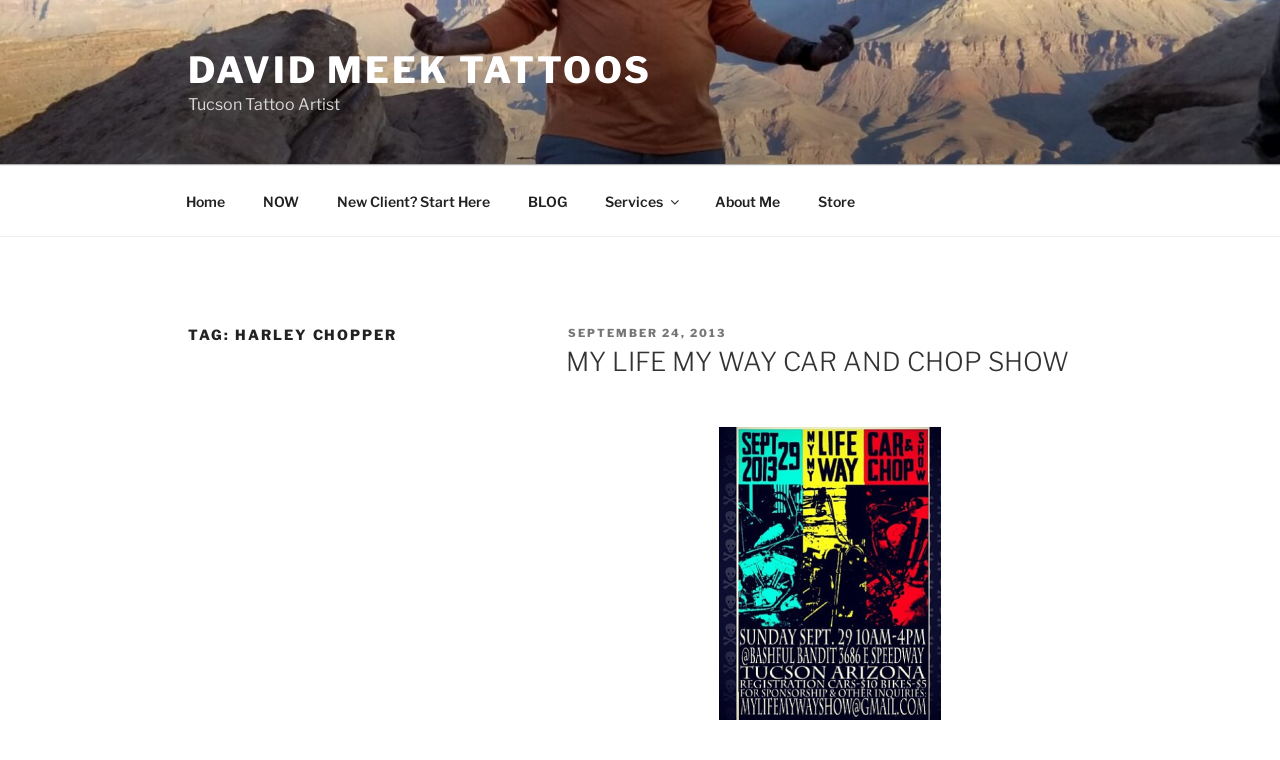

--- FILE ---
content_type: text/plain
request_url: https://www.google-analytics.com/j/collect?v=1&_v=j102&a=1300639598&t=pageview&_s=1&dl=https%3A%2F%2Fwww.davidmeektattoos.com%2Ftag%2Fharley-chopper%2F&ul=en-us%40posix&dt=harley%20chopper%20Archives%20-%20David%20Meek%20Tattoos&sr=1280x720&vp=1280x720&_u=IADAAEABAAAAACAAI~&jid=1305403852&gjid=2009974766&cid=472930661.1769587590&tid=UA-58447904-1&_gid=1827168715.1769587590&_r=1&_slc=1&z=1071101621
body_size: -551
content:
2,cG-8QFLHJYFJW